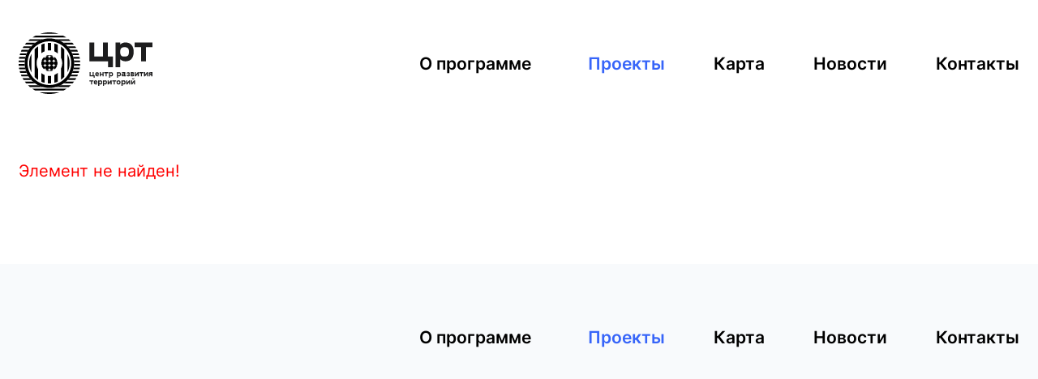

--- FILE ---
content_type: text/html; charset=UTF-8
request_url: https://golos-amur.ru/projects/blagoustroystvo-territorii-pamyatnika-uchastnikam-vov/
body_size: 4468
content:
<!DOCTYPE html>
<html xml:lang="ru" lang="ru">

<head>
	<meta http-equiv="X-UA-Compatible" content="IE=edge" />
	<meta name="viewport" content="user-scalable=no, initial-scale=1.0, maximum-scale=1.0, width=device-width">
	<link rel="shortcut icon" type="image/png" href="/favicon.png" />
	<meta http-equiv="Content-Type" content="text/html; charset=UTF-8" />
<link href="/bitrix/css/main/font-awesome.css?165665331528777" type="text/css"  rel="stylesheet" />
<link href="/bitrix/components/bitrix/system.show_message/templates/.default/style.css?165665332664" type="text/css"  rel="stylesheet" />
<link href="/local/templates/warnb/template_styles.css?1656653370387" type="text/css"  data-template-style="true"  rel="stylesheet" />
<link href="/local/templates/warnb/vendor/owl.carousel/assets/owl.carousel.min.css?16566533703351" type="text/css"  data-template-style="true"  rel="stylesheet" />
<link href="/local/templates/warnb/style.css?1764313835205712" type="text/css"  data-template-style="true"  rel="stylesheet" />
<script>if(!window.BX)window.BX={};if(!window.BX.message)window.BX.message=function(mess){if(typeof mess==='object'){for(let i in mess) {BX.message[i]=mess[i];} return true;}};</script>
<script>(window.BX||top.BX).message({"JS_CORE_LOADING":"Загрузка...","JS_CORE_NO_DATA":"- Нет данных -","JS_CORE_WINDOW_CLOSE":"Закрыть","JS_CORE_WINDOW_EXPAND":"Развернуть","JS_CORE_WINDOW_NARROW":"Свернуть в окно","JS_CORE_WINDOW_SAVE":"Сохранить","JS_CORE_WINDOW_CANCEL":"Отменить","JS_CORE_WINDOW_CONTINUE":"Продолжить","JS_CORE_H":"ч","JS_CORE_M":"м","JS_CORE_S":"с","JSADM_AI_HIDE_EXTRA":"Скрыть лишние","JSADM_AI_ALL_NOTIF":"Показать все","JSADM_AUTH_REQ":"Требуется авторизация!","JS_CORE_WINDOW_AUTH":"Войти","JS_CORE_IMAGE_FULL":"Полный размер"});</script>

<script src="/bitrix/js/main/core/core.js?1734335999498062"></script>

<script>BX.Runtime.registerExtension({"name":"main.core","namespace":"BX","loaded":true});</script>
<script>BX.setJSList(["\/bitrix\/js\/main\/core\/core_ajax.js","\/bitrix\/js\/main\/core\/core_promise.js","\/bitrix\/js\/main\/polyfill\/promise\/js\/promise.js","\/bitrix\/js\/main\/loadext\/loadext.js","\/bitrix\/js\/main\/loadext\/extension.js","\/bitrix\/js\/main\/polyfill\/promise\/js\/promise.js","\/bitrix\/js\/main\/polyfill\/find\/js\/find.js","\/bitrix\/js\/main\/polyfill\/includes\/js\/includes.js","\/bitrix\/js\/main\/polyfill\/matches\/js\/matches.js","\/bitrix\/js\/ui\/polyfill\/closest\/js\/closest.js","\/bitrix\/js\/main\/polyfill\/fill\/main.polyfill.fill.js","\/bitrix\/js\/main\/polyfill\/find\/js\/find.js","\/bitrix\/js\/main\/polyfill\/matches\/js\/matches.js","\/bitrix\/js\/main\/polyfill\/core\/dist\/polyfill.bundle.js","\/bitrix\/js\/main\/core\/core.js","\/bitrix\/js\/main\/polyfill\/intersectionobserver\/js\/intersectionobserver.js","\/bitrix\/js\/main\/lazyload\/dist\/lazyload.bundle.js","\/bitrix\/js\/main\/polyfill\/core\/dist\/polyfill.bundle.js","\/bitrix\/js\/main\/parambag\/dist\/parambag.bundle.js"]);
BX.setCSSList(["\/bitrix\/js\/main\/core\/css\/core.css"]);</script>
<script>BX.Runtime.registerExtension({"name":"fx","namespace":"window","loaded":true});</script>
<script>(window.BX||top.BX).message({"LANGUAGE_ID":"ru","FORMAT_DATE":"DD.MM.YYYY","FORMAT_DATETIME":"DD.MM.YYYY HH:MI:SS","COOKIE_PREFIX":"BITRIX_SM","SERVER_TZ_OFFSET":"10800","UTF_MODE":"Y","SITE_ID":"s1","SITE_DIR":"\/","USER_ID":"","SERVER_TIME":1768852669,"USER_TZ_OFFSET":0,"USER_TZ_AUTO":"Y","bitrix_sessid":"5dde1e4f9a30fd536f0b7c494bf78782"});</script>


<script src="/bitrix/js/main/core/core_fx.js?165665330516888"></script>


<script src="/local/templates/warnb/vendor/jquery/jquery.min.js?165665337088145"></script>
<script src="/local/templates/warnb/vendor/owl.carousel/owl.carousel.min.js?165665337044342"></script>
<script src="/local/templates/warnb/vendor/bootstrap/js/bootstrap.bundle.min.js?165665337084152"></script>
<script src="/local/templates/warnb/js/common.js?1656653369169053"></script>
<script>var _ba = _ba || []; _ba.push(["aid", "e5bab95d9b948cac0dabb7ab90fd8fc7"]); _ba.push(["host", "golos-amur.ru"]); (function() {var ba = document.createElement("script"); ba.type = "text/javascript"; ba.async = true;ba.src = (document.location.protocol == "https:" ? "https://" : "http://") + "bitrix.info/ba.js";var s = document.getElementsByTagName("script")[0];s.parentNode.insertBefore(ba, s);})();</script>


		<title>
		Проекты	</title>
	<!-- Yandex.Metrika counter -->
	<script type="text/javascript">
		(function(m, e, t, r, i, k, a) {
			m[i] = m[i] || function() {
				(m[i].a = m[i].a || []).push(arguments)
			};
			m[i].l = 1 * new Date();
			k = e.createElement(t), a = e.getElementsByTagName(t)[0], k.async = 1, k.src = r, a.parentNode.insertBefore(k, a)
		})
		(window, document, "script", "https://mc.yandex.ru/metrika/tag.js", "ym");

		ym(70556497, "init", {
			clickmap: true,
			trackLinks: true,
			accurateTrackBounce: true,
			webvisor: true
		});
	</script>
	<noscript>
		<div><img src="https://mc.yandex.ru/watch/70556497" style="position:absolute; left:-9999px;" alt="" /></div>
	</noscript>
	<!-- /Yandex.Metrika counter -->
</head>

<body>
	<div id="panel">
			</div>
	<!--[if IE 9]>
		<style>
			.header, body > main, footer{
				display:none;
			}
			.old-browser{
				margin-top: 100px;
				text-align:center;
				padding:0 20px;
			}
			.old-browser .navbar-brand{
				margin-bottom: 10px;
			}
			.old-browser h1{
				line-height: 100%;
				font-weight: 500;
				font-size: 2rem;
				margin-bottom:1rem;
			}
		</style> 
		<div class="old-browser">
			<a class="navbar-brand" href="/"><img src="/local/templates/warnb/assets/img/logo_01.png" title="Инициативное бюджетирование" /></a>
			<h1>К сожалению ваш браузер устарел<br> и более не поддерживает функции нашего сайта.</h1>
			<h4>Пожалуйста скачайте новый быстрый и<br> безопасный браузер - <a target="_blank" href="https://www.microsoft.com/ru-ru/edge">Microsoft - Edge</a></h4>
		</div>
	<![endif]--> 
	<div class="mobile-menu collapse navbar-collapse" id="collapsibleNavId">

		<div class="bx-top-nav bx-site" id="catalog_menu_LkGdQn">
	<nav class="bx-top-nav-container" id="cont_catalog_menu_LkGdQn">
		<ul class="bx-nav-list-1-lvl nav" id="ul_catalog_menu_LkGdQn">
					<li class="bx-nav-1-lvl bx-nav-list-1-col bx-nav-parent dropdown" >
				<a
					class="bx-nav-1-lvl-link nav-link dropdown-toggle"
					id="navbarDropdown" role="button" data-toggle="dropdown" aria-haspopup="true" aria-expanded="false" 					href="#" 
									>
					<span class="bx-nav-1-lvl-link-text">
						О программе						 <i class="fa fa-angle-down"></i>					</span>
				</a>
									<div class="bx-nav-2-lvl-container dropdown-menu" aria-labelledby="navbarDropdown">
													
							  <!-- second level-->
						
									<a class="dropdown-item"
										href="/about/spravka/"
																														data-picture=""
																			>
										<span class="bx-nav-2-lvl-link-text">Справка</span>
									</a>
															
							  <!-- second level-->
						
									<a class="dropdown-item"
										href="/about/statistics/"
																														data-picture=""
																			>
										<span class="bx-nav-2-lvl-link-text">Статистика проектов</span>
									</a>
															
							  <!-- second level-->
						
									<a class="dropdown-item"
										href="/about/metodology/"
																														data-picture=""
																			>
										<span class="bx-nav-2-lvl-link-text">Типовые проекты</span>
									</a>
															
							  <!-- second level-->
						
									<a class="dropdown-item"
										href="https://fin.amurobl.ru/"
										target="_blank"																				data-picture=""
																			>
										<span class="bx-nav-2-lvl-link-text">Сайт министерства финансов Амурской области</span>
									</a>
															
													
																	</div>
							</li>
					<li class="bx-nav-1-lvl bx-nav-list-0-col bx-active" >
				<a
					class="bx-nav-1-lvl-link nav-link "
										href="/projects/" 
									>
					<span class="bx-nav-1-lvl-link-text">
						Проекты											</span>
				</a>
							</li>
					<li class="bx-nav-1-lvl bx-nav-list-0-col" >
				<a
					class="bx-nav-1-lvl-link nav-link "
										href="/map/" 
									>
					<span class="bx-nav-1-lvl-link-text">
						Карта											</span>
				</a>
							</li>
					<li class="bx-nav-1-lvl bx-nav-list-0-col" >
				<a
					class="bx-nav-1-lvl-link nav-link "
										href="/news/" 
									>
					<span class="bx-nav-1-lvl-link-text">
						Новости											</span>
				</a>
							</li>
					<li class="bx-nav-1-lvl bx-nav-list-0-col" >
				<a
					class="bx-nav-1-lvl-link nav-link "
										href="/contacts/" 
									>
					<span class="bx-nav-1-lvl-link-text">
						Контакты											</span>
				</a>
							</li>
				</ul>
	</nav>
</div>		<div class="social">
    <!--<a href="#" class="social-btn"><i class="icon-inst"></i></a>-->
    <a href="#" class="social-btn"><i class="icon-fb"></i></a>
   <a href="#" class="social-btn"><i class="icon-yt"></i></a>
</div>	</div>
	<header class="header">
		<nav class="navbar navbar-expand-xl navbar-light px-0">
			<div class="container">
				<div class="d-flex justify-content-between align-items-center w-100">
					<div class="header__logos">
												<a class="navbar-brand" href="/"><img src="/local/templates/warnb/assets/img/logo_02.png" srcset="/local/templates/warnb/assets/img/logo_02.svg" title="Центр развития территорий" /></a>					</div>
					<button class="navbar-toggler collapsed" type="button" data-toggle="collapse" data-target="#collapsibleNavId" aria-controls="collapsibleNavId" aria-expanded="false" aria-label="Toggle navigation">
						<svg class="icon icon-bars" width="21" height="19" viewBox="0 0 21 19" fill="none" xmlns="http://www.w3.org/2000/svg">
							<path fill-rule="evenodd" clip-rule="evenodd" d="M0 1.5C0 0.671573 0.671573 0 1.5 0H19.5C20.3284 0 21 0.671573 21 1.5C21 2.32843 20.3284 3 19.5 3H1.5C0.671573 3 0 2.32843 0 1.5ZM0 9.23684C0 8.40841 0.671573 7.73684 1.5 7.73684H19.5C20.3284 7.73684 21 8.40841 21 9.23684C21 10.0653 20.3284 10.7368 19.5 10.7368H1.5C0.671573 10.7368 0 10.0653 0 9.23684ZM1.5 15.4736C0.671573 15.4736 0 16.1452 0 16.9736C0 17.8021 0.671573 18.4736 1.5 18.4736H19.5C20.3284 18.4736 21 17.8021 21 16.9736C21 16.1452 20.3284 15.4736 19.5 15.4736H1.5Z" fill="#3765F9" />
						</svg>
						<svg class="icon icon-times" width="18" height="18" viewBox="0 0 18 18" fill="none" xmlns="http://www.w3.org/2000/svg">
							<path fill-rule="evenodd" clip-rule="evenodd" d="M0.36997 14.8471C-0.123324 15.3403 -0.123323 16.1401 0.36997 16.6334C0.863264 17.1267 1.66305 17.1267 2.15634 16.6334L8.50205 10.2877L14.8478 16.6335C15.3411 17.1267 16.1409 17.1267 16.6342 16.6335C17.1275 16.1402 17.1275 15.3404 16.6342 14.8471L10.2884 8.50135L16.6334 2.15635C17.1267 1.66305 17.1267 0.863264 16.6334 0.369971C16.1401 -0.123323 15.3403 -0.123324 14.8471 0.36997L8.50205 6.71497L2.15708 0.369998C1.66379 -0.123295 0.863998 -0.123295 0.370705 0.369999C-0.122589 0.863292 -0.12259 1.66308 0.370704 2.15637L6.71568 8.50135L0.36997 14.8471Z" fill="white" />
						</svg>
					</button>
					<div class="collapse navbar-collapse">

						<div class="bx-top-nav bx-site" id="catalog_menu_XEVOpk">
	<nav class="bx-top-nav-container" id="cont_catalog_menu_XEVOpk">
		<ul class="bx-nav-list-1-lvl nav" id="ul_catalog_menu_XEVOpk">
					<li class="bx-nav-1-lvl bx-nav-list-1-col bx-nav-parent dropdown" >
				<a
					class="bx-nav-1-lvl-link nav-link dropdown-toggle"
					id="navbarDropdown" role="button" data-toggle="dropdown" aria-haspopup="true" aria-expanded="false" 					href="#" 
									>
					<span class="bx-nav-1-lvl-link-text">
						О программе						 <i class="fa fa-angle-down"></i>					</span>
				</a>
									<div class="bx-nav-2-lvl-container dropdown-menu" aria-labelledby="navbarDropdown">
													
							  <!-- second level-->
						
									<a class="dropdown-item"
										href="/about/spravka/"
																														data-picture=""
																			>
										<span class="bx-nav-2-lvl-link-text">Справка</span>
									</a>
															
							  <!-- second level-->
						
									<a class="dropdown-item"
										href="/about/statistics/"
																														data-picture=""
																			>
										<span class="bx-nav-2-lvl-link-text">Статистика проектов</span>
									</a>
															
							  <!-- second level-->
						
									<a class="dropdown-item"
										href="/about/metodology/"
																														data-picture=""
																			>
										<span class="bx-nav-2-lvl-link-text">Типовые проекты</span>
									</a>
															
							  <!-- second level-->
						
									<a class="dropdown-item"
										href="https://fin.amurobl.ru/"
										target="_blank"																				data-picture=""
																			>
										<span class="bx-nav-2-lvl-link-text">Сайт министерства финансов Амурской области</span>
									</a>
															
													
																	</div>
							</li>
					<li class="bx-nav-1-lvl bx-nav-list-0-col bx-active" >
				<a
					class="bx-nav-1-lvl-link nav-link "
										href="/projects/" 
									>
					<span class="bx-nav-1-lvl-link-text">
						Проекты											</span>
				</a>
							</li>
					<li class="bx-nav-1-lvl bx-nav-list-0-col" >
				<a
					class="bx-nav-1-lvl-link nav-link "
										href="/map/" 
									>
					<span class="bx-nav-1-lvl-link-text">
						Карта											</span>
				</a>
							</li>
					<li class="bx-nav-1-lvl bx-nav-list-0-col" >
				<a
					class="bx-nav-1-lvl-link nav-link "
										href="/news/" 
									>
					<span class="bx-nav-1-lvl-link-text">
						Новости											</span>
				</a>
							</li>
					<li class="bx-nav-1-lvl bx-nav-list-0-col" >
				<a
					class="bx-nav-1-lvl-link nav-link "
										href="/contacts/" 
									>
					<span class="bx-nav-1-lvl-link-text">
						Контакты											</span>
				</a>
							</li>
				</ul>
	</nav>
</div>
											</div>
				</div>
			</div>
		</nav>
	</header>

	<main ><style>
.smart-filter-parameters-box_7 {display:none;}
</style>
<div class="container">
	  
<p><font class="errortext">Элемент не найден!</font></p><style>

.projects-item__media-variation-link img {
	max-height: 240px;
    -o-object-fit: contain;
    object-fit: contain;
}
</style>
</div></main>
		<footer class="footer">
			<div class="container">
				<div class="d-flex justify-content-between align-content-center">
					<div class="order-last order-md-first">
										</div>
					<div class="footer__menu order-first order-md-last">
						<div class="bx-top-nav bx-site" id="catalog_menu_g8taYv">
	<nav class="bx-top-nav-container" id="cont_catalog_menu_g8taYv">
		<ul class="bx-nav-list-1-lvl nav" id="ul_catalog_menu_g8taYv">
					<li class="bx-nav-1-lvl bx-nav-list-1-col bx-nav-parent dropdown" >
				<a
					class="bx-nav-1-lvl-link nav-link dropdown-toggle"
					id="navbarDropdown" role="button" data-toggle="dropdown" aria-haspopup="true" aria-expanded="false" 					href="#" 
									>
					<span class="bx-nav-1-lvl-link-text">
						О программе						 <i class="fa fa-angle-down"></i>					</span>
				</a>
									<div class="bx-nav-2-lvl-container dropdown-menu" aria-labelledby="navbarDropdown">
													
							  <!-- second level-->
						
									<a class="dropdown-item"
										href="/about/spravka/"
																														data-picture=""
																			>
										<span class="bx-nav-2-lvl-link-text">Справка</span>
									</a>
															
							  <!-- second level-->
						
									<a class="dropdown-item"
										href="/about/statistics/"
																														data-picture=""
																			>
										<span class="bx-nav-2-lvl-link-text">Статистика проектов</span>
									</a>
															
							  <!-- second level-->
						
									<a class="dropdown-item"
										href="/about/metodology/"
																														data-picture=""
																			>
										<span class="bx-nav-2-lvl-link-text">Типовые проекты</span>
									</a>
															
							  <!-- second level-->
						
									<a class="dropdown-item"
										href="https://fin.amurobl.ru/"
										target="_blank"																				data-picture=""
																			>
										<span class="bx-nav-2-lvl-link-text">Сайт министерства финансов Амурской области</span>
									</a>
															
													
																	</div>
							</li>
					<li class="bx-nav-1-lvl bx-nav-list-0-col bx-active" >
				<a
					class="bx-nav-1-lvl-link nav-link "
										href="/projects/" 
									>
					<span class="bx-nav-1-lvl-link-text">
						Проекты											</span>
				</a>
							</li>
					<li class="bx-nav-1-lvl bx-nav-list-0-col" >
				<a
					class="bx-nav-1-lvl-link nav-link "
										href="/map/" 
									>
					<span class="bx-nav-1-lvl-link-text">
						Карта											</span>
				</a>
							</li>
					<li class="bx-nav-1-lvl bx-nav-list-0-col" >
				<a
					class="bx-nav-1-lvl-link nav-link "
										href="/news/" 
									>
					<span class="bx-nav-1-lvl-link-text">
						Новости											</span>
				</a>
							</li>
					<li class="bx-nav-1-lvl bx-nav-list-0-col" >
				<a
					class="bx-nav-1-lvl-link nav-link "
										href="/contacts/" 
									>
					<span class="bx-nav-1-lvl-link-text">
						Контакты											</span>
				</a>
							</li>
				</ul>
	</nav>
</div>					</div>
									</div>
			</div>
		</footer>
</body>
</html>

--- FILE ---
content_type: text/css
request_url: https://golos-amur.ru/local/templates/warnb/template_styles.css?1656653370387
body_size: 257
content:
.projects-item_detail .projects-item-vote-form input[type="number"] {
    width: 100%;
    height: 60px;
    background-color: #f2f6f9;
    border: none;
    padding: 0 20px;
    color: #8d9ecd;
    margin-bottom: 12px;
}
@media(max-width: 575px){
.header__logos .navbar-brand img {
    height: 50px;
}
.header__logos .navbar-brand:last-child img {
    height: 50px;
    width: 80px;
}
}

--- FILE ---
content_type: image/svg+xml
request_url: https://golos-amur.ru/local/templates/warnb/assets/img/logo_02.svg
body_size: 6639
content:
<svg width="165" height="76" viewBox="0 0 165 76" fill="none" xmlns="http://www.w3.org/2000/svg">
<g clip-path="url(#clip0)">
<path fill-rule="evenodd" clip-rule="evenodd" d="M165 18.3207H156.922V35.7257H151.056V18.3207H142.979V12.4438H165V18.3207ZM116.217 42.9585H110.35V35.7257H87.3358V12.4438H93.2021V29.8488H104.033V12.4438H109.899V29.8488H116.217V42.9585H116.217ZM135.983 24.0622C135.983 19.451 134.358 18.3207 130.613 18.3207C126.868 18.3207 125.243 19.4506 125.243 24.0622C125.243 28.7185 126.868 29.8488 130.613 29.8488C134.359 29.8488 135.983 28.7185 135.983 24.0622ZM141.849 24.0622C141.849 30.7076 138.826 35.7257 131.741 35.7257C129.034 35.7257 126.777 34.7311 125.243 33.1035V42.9585H119.377V12.4438H125.243V15.0204C126.778 13.4384 129.034 12.4438 131.741 12.4438C138.826 12.4438 141.849 17.4165 141.849 24.0622Z" fill="#1D1D1E"/>
<path fill-rule="evenodd" clip-rule="evenodd" d="M93.8564 55.884H92.5553V54.2797H87.4508V49.1159H88.7521V52.976H91.1544V49.1159H92.4554V52.976H93.8564V55.8837V55.884ZM139.684 56.6374H140.585C140.585 57.1389 140.835 57.2387 141.185 57.2387C141.536 57.2387 141.786 57.1389 141.786 56.6374H142.687C142.687 57.8205 141.986 58.1413 141.185 58.1413C140.385 58.1413 139.684 57.8407 139.684 56.6374H139.684ZM143.557 59.1441V64.3079H142.256V61.5103H142.096L140.004 64.3079H138.703V59.1441H140.004V61.9315H140.164L142.256 59.1441H143.557ZM137.551 59.1441V64.3079H136.25V61.5103H136.09L133.998 64.3079H132.697V59.1441H133.998V61.9315H134.158L136.25 59.1441H137.551H137.551ZM130.544 61.7206C130.544 60.6981 130.184 60.4474 129.353 60.4474C128.522 60.4474 128.162 60.6981 128.162 61.7206C128.162 62.7536 128.522 63.0042 129.353 63.0042C130.184 63.0042 130.544 62.7536 130.544 61.7206ZM131.845 61.7206C131.845 63.1946 131.175 64.3079 129.603 64.3079C129.003 64.3079 128.502 64.0872 128.162 63.7261V65.9119H126.861V59.1441H128.162V59.7155C128.502 59.3648 129.003 59.1441 129.603 59.1441C131.175 59.1441 131.845 60.2469 131.845 61.7206ZM124.358 61.7206C124.358 60.7182 124.048 60.4474 123.167 60.4474C122.286 60.4474 121.976 60.7182 121.976 61.7206C121.976 62.7236 122.286 63.0042 123.167 63.0042C124.048 63.0042 124.358 62.7236 124.358 61.7206ZM120.675 61.7206C120.675 60.2466 121.546 59.1441 123.167 59.1441C124.789 59.1441 125.659 60.2469 125.659 61.7206C125.659 63.1946 124.789 64.3079 123.167 64.3079C121.546 64.3079 120.675 63.1946 120.675 61.7206ZM120.273 60.4474H118.482V64.3079H117.181V60.4474H115.389V59.1441H120.273V60.4474ZM114.638 59.1441V64.3079H113.337V61.5103H113.176L111.085 64.3079H109.784V59.1441H111.085V61.9315H111.245L113.337 59.1441H114.638ZM107.631 61.7206C107.631 60.6981 107.27 60.4474 106.44 60.4474C105.609 60.4474 105.248 60.6981 105.248 61.7206C105.248 62.7536 105.609 63.0042 106.44 63.0042C107.27 63.0042 107.631 62.7536 107.631 61.7206ZM108.932 61.7206C108.932 63.1946 108.261 64.3079 106.69 64.3079C106.089 64.3079 105.589 64.0872 105.248 63.7261V65.9119H103.947V59.1441H105.248V59.7155C105.589 59.3648 106.089 59.1441 106.69 59.1441C108.261 59.1441 108.932 60.2469 108.932 61.7206ZM101.795 61.7206C101.795 60.6981 101.435 60.4474 100.604 60.4474C99.773 60.4474 99.4129 60.6981 99.4129 61.7206C99.4129 62.7536 99.773 63.0042 100.604 63.0042C101.435 63.0042 101.795 62.7536 101.795 61.7206ZM103.096 61.7206C103.096 63.1946 102.425 64.3079 100.854 64.3079C100.253 64.3079 99.7532 64.0872 99.4129 63.7261V65.9119H98.1115V59.1441H99.4129V59.7155C99.7532 59.3648 100.254 59.1441 100.854 59.1441C102.425 59.1441 103.096 60.2469 103.096 61.7206ZM93.9472 61.2194H95.8491C95.8089 60.6477 95.5189 60.4471 94.8982 60.4471C94.2976 60.4471 94.0076 60.6779 93.9472 61.2194ZM97.1602 62.2221H93.9975C94.1075 62.7237 94.4378 63.0042 95.3787 63.0042C95.6788 63.0042 96.1292 63.0042 96.8202 62.8436V64.1272C96.0393 64.3079 95.659 64.3079 95.2788 64.3079C92.9667 64.3079 92.6364 62.6736 92.6364 61.731C92.6364 60.297 93.2568 59.1441 94.918 59.1441C96.5393 59.1441 97.1602 60.2167 97.1602 61.6205V62.2221ZM92.2354 60.4474H90.4435V64.3079H89.1424V60.4474H87.3508V59.1441H92.2351V60.4474H92.2354ZM163.597 50.4193H162.606C161.996 50.4193 161.806 50.4693 161.806 50.8707C161.806 51.2517 161.996 51.3417 162.606 51.3417H163.597V50.4193ZM164.899 49.1155V54.2793H163.597V52.6451H161.806V54.2793H160.504V52.2037H161.996V52.0434C160.995 51.9333 160.504 51.7522 160.504 50.6699C160.504 49.5667 160.995 49.1152 162.907 49.1152H164.899V49.1155ZM159.453 49.1155V54.2793H158.152V51.4821H157.992L155.9 54.2793H154.599V49.1155H155.9V51.9033H156.06L158.152 49.1155H159.453ZM153.797 50.4193H152.006V54.2793H150.705V50.4193H148.913V49.1155H153.797V50.4193H153.797ZM148.161 49.1155V54.2793H146.86V51.4821H146.7L144.609 54.2793H143.308V49.1155H144.609V51.9033H144.769L146.861 49.1155H148.162H148.161ZM141.055 52.5648C141.055 52.2339 140.925 52.1536 140.465 52.1536H139.463V52.9756H140.465C140.924 52.9756 141.055 52.8957 141.055 52.5648ZM139.464 51.1012H140.434C140.794 51.1012 140.905 51.0609 140.905 50.7602C140.905 50.4595 140.795 50.4189 140.434 50.4189H139.464V51.1012ZM142.356 52.8755C142.356 53.6475 141.935 54.279 140.595 54.279H138.163V49.1152H140.595C141.796 49.1152 142.206 49.697 142.206 50.469C142.206 51.1009 141.836 51.4818 141.105 51.5218V51.6823C141.946 51.7223 142.356 52.113 142.356 52.8752V52.8755ZM134.228 52.3743C134.228 52.8352 134.439 52.9756 135.169 52.9756C135.74 52.9756 135.91 52.8453 135.91 52.5749C135.91 52.2336 135.649 52.1637 135.289 52.1637H134.849V51.161H135.289C135.58 51.161 135.779 51.0905 135.779 50.7901C135.779 50.4995 135.55 50.4193 135.139 50.4193C134.609 50.4193 134.398 50.5194 134.398 50.8707H133.098C133.098 49.9483 133.768 49.1159 135.139 49.1159C136.41 49.1159 137.081 49.8482 137.081 50.5197C137.081 51.2517 136.691 51.5123 136.12 51.5825V51.7431C136.841 51.8432 137.211 52.1942 137.211 52.8258C137.211 53.548 136.591 54.2797 135.169 54.2797C133.598 54.2797 132.928 53.4476 132.928 52.375H134.229L134.228 52.3743ZM130.074 52.5749C130.074 52.1735 129.813 52.0535 129.132 52.0535C128.452 52.0535 128.192 52.1738 128.192 52.5749C128.192 52.9756 128.452 53.0959 129.132 53.0959C129.813 53.0959 130.074 52.9756 130.074 52.5749ZM132.026 52.9756V54.2793H130.074V53.7778C129.823 54.0385 129.433 54.2793 128.682 54.2793C127.462 54.2793 126.891 53.4973 126.891 52.5752C126.891 51.6527 127.462 50.8707 128.682 50.8707C129.434 50.8707 129.823 51.1015 130.074 51.3719V50.4193H127.471V49.1155H131.375V52.9756H132.026ZM124.888 51.6924C124.888 50.6699 124.528 50.4189 123.697 50.4189C122.866 50.4189 122.506 50.6699 122.506 51.6924C122.506 52.7254 122.866 52.9756 123.697 52.9756C124.528 52.9756 124.888 52.725 124.888 51.6924ZM126.189 51.6924C126.189 53.1664 125.519 54.2793 123.948 54.2793C123.347 54.2793 122.847 54.059 122.506 53.6979V55.8837H121.205V49.1155H122.506V49.6873C122.847 49.3362 123.347 49.1155 123.948 49.1155C125.519 49.1155 126.189 50.2187 126.189 51.6924ZM115.098 51.6924C115.098 50.6699 114.738 50.4189 113.907 50.4189C113.077 50.4189 112.716 50.6699 112.716 51.6924C112.716 52.7254 113.077 52.9756 113.907 52.9756C114.738 52.9756 115.098 52.725 115.098 51.6924ZM116.4 51.6924C116.4 53.1664 115.729 54.2793 114.158 54.2793C113.557 54.2793 113.057 54.059 112.716 53.6979V55.8837H111.415V49.1155H112.716V49.6873C113.057 49.3362 113.557 49.1155 114.158 49.1155C115.729 49.1155 116.4 50.2187 116.4 51.6924ZM110.413 50.4189H108.622V54.279H107.321V50.4189H105.529V49.1152H110.413V50.4189ZM104.778 49.1152V54.279H103.477V52.4341H101.185V54.279H99.8833V49.1152H101.185V51.1308H103.477V49.1152H104.778ZM95.719 51.1909H97.6207C97.5804 50.6195 97.2904 50.4186 96.6697 50.4186C96.0691 50.4186 95.7788 50.6494 95.719 51.1909ZM98.9318 52.1936H95.769C95.879 52.6951 96.2093 52.9756 97.1502 52.9756C97.4503 52.9756 97.9007 52.9756 98.5914 52.8154V54.099C97.8105 54.2793 97.4302 54.2793 97.0503 54.2793C94.7382 54.2793 94.4079 52.6451 94.4079 51.7025C94.4079 50.2688 95.0283 49.1155 96.6898 49.1155C98.3114 49.1155 98.9318 50.1888 98.9318 51.5923V52.1939V52.1936Z" fill="#1D1D1E"/>
<path fill-rule="evenodd" clip-rule="evenodd" d="M38.0614 27.9949C39.6566 28.0175 41.1616 28.4139 42.4922 29.1021C42.0067 29.5596 41.3524 29.8398 40.633 29.8398C39.1334 29.8398 37.9178 31.0575 37.9178 32.5599C37.9178 34.0622 36.7022 35.28 35.2026 35.28C33.7029 35.28 32.4873 36.4977 32.4873 38.0001C32.4873 39.5024 31.2717 40.7202 29.7721 40.7202C29.2771 40.7202 28.8129 40.8531 28.4132 41.0848C28.9864 42.8585 30.0401 44.415 31.421 45.601C32.069 45.1039 32.487 44.3209 32.487 43.4403C32.487 41.938 33.7026 40.7202 35.2022 40.7202C36.7019 40.7202 37.9175 39.5024 37.9175 38.0001C37.9175 36.4977 39.133 35.28 40.6327 35.28C42.1324 35.28 43.3479 34.0622 43.3479 32.5599C43.3479 31.679 43.7659 30.896 44.4139 30.3992C45.7948 31.5852 46.8485 33.1417 47.4217 34.9154C47.022 35.1471 46.5578 35.28 46.0629 35.28C44.5632 35.28 43.3476 36.4977 43.3476 38.0001C43.3476 39.5024 42.1321 40.7202 40.6324 40.7202C39.1327 40.7202 37.9172 41.938 37.9172 43.4403C37.9172 44.9427 36.7016 46.1604 35.2019 46.1604C34.4826 46.1604 33.8286 46.4406 33.3427 46.8981C34.6733 47.586 36.1783 47.9826 37.7735 48.0053C37.4099 46.9324 36.3958 46.1604 35.2019 46.1604C33.7023 46.1604 32.4867 44.9427 32.4867 43.4403C32.4867 41.938 31.2711 40.7202 29.7714 40.7202C29.1725 40.7202 28.619 40.526 28.17 40.1966C28.0119 39.4899 27.928 38.7547 27.928 38.0001C27.928 37.2455 28.0119 36.5103 28.17 35.8035C28.619 35.4745 29.1725 35.28 29.7714 35.28C31.2711 35.28 32.4867 34.0622 32.4867 32.5599C32.4867 31.0575 33.7023 29.8398 35.2019 29.8398C36.3958 29.8398 37.4096 29.0678 37.7735 27.9949C36.1783 28.0175 34.6733 28.4139 33.3427 29.1021C33.8283 29.5596 34.4826 29.8398 35.2019 29.8398C36.7016 29.8398 37.9172 31.0575 37.9172 32.5599C37.9172 34.0622 39.1327 35.28 40.6324 35.28C42.1321 35.28 43.3476 36.4977 43.3476 38.0001C43.3476 39.5024 44.5632 40.7202 46.0629 40.7202C46.5578 40.7202 47.022 40.8531 47.4217 41.0848C46.8485 42.8585 45.7948 44.4153 44.4139 45.601C43.7659 45.1039 43.3479 44.3209 43.3479 43.4403C43.3479 41.938 42.1324 40.7202 40.6327 40.7202C39.133 40.7202 37.9175 39.5024 37.9175 38.0001C37.9175 36.4977 36.7019 35.28 35.2022 35.28C33.7026 35.28 32.487 34.0622 32.487 32.5599C32.487 31.679 32.069 30.896 31.421 30.3992C30.0401 31.5849 28.9861 33.1417 28.4132 34.9154C28.8129 35.1471 29.2771 35.28 29.7721 35.28C31.2717 35.28 32.4873 36.4977 32.4873 38.0001C32.4873 39.5024 33.7029 40.7202 35.2026 40.7202C36.7022 40.7202 37.9178 41.938 37.9178 43.4403C37.9178 44.9427 39.1334 46.1604 40.633 46.1604C41.3524 46.1604 42.0064 46.4406 42.4922 46.8981C41.1616 47.586 39.6566 47.9826 38.0614 48.0053C38.425 46.9324 39.4391 46.1604 40.633 46.1604C42.1327 46.1604 43.3483 44.9427 43.3483 43.4403C43.3483 41.938 44.5638 40.7202 46.0635 40.7202C46.6625 40.7202 47.2159 40.526 47.665 40.1966C47.8231 39.4899 47.907 38.7547 47.907 38.0001C47.907 37.2455 47.8234 36.5103 47.665 35.8035C47.2159 35.4745 46.6625 35.28 46.0635 35.28C44.5638 35.28 43.3483 34.0622 43.3483 32.5599C43.3483 31.0575 42.1327 29.8398 40.633 29.8398C39.4391 29.8398 38.4253 29.0678 38.0614 27.9949Z" fill="black"/>
<path fill-rule="evenodd" clip-rule="evenodd" d="M37.9181 12.9844C38.6394 12.9844 39.3528 13.0168 40.0583 13.0769V22.342C39.3581 22.2469 38.6441 22.1969 37.9181 22.1969C37.2739 22.1969 36.6394 22.2362 36.0156 22.3118V13.0565C36.6435 13.0089 37.2783 12.9847 37.9181 12.9847V12.9844ZM44.0878 13.7548C45.4862 14.1105 46.8376 14.5853 48.1308 15.1664V25.9565C46.9256 24.9299 45.5645 24.0808 44.0878 23.4514V13.7548ZM52.1603 17.4521C53.6307 18.4775 54.9864 19.6565 56.2033 20.9668V55.0331C54.9864 56.3434 53.6307 57.5224 52.1603 58.5478V44.8018C53.1426 42.7416 53.6929 40.4354 53.6929 37.9999C53.6929 35.5648 53.1426 33.2583 52.1603 31.1981V17.4521ZM60.2327 26.7653C61.9313 30.1434 62.8883 33.9598 62.8883 37.9999C62.8883 42.0401 61.931 45.8565 60.2327 49.2346V26.7653ZM48.1305 60.8334C46.8373 61.4146 45.4859 61.8894 44.0875 62.2451V52.5484C45.5642 51.9191 46.9249 51.07 48.1305 50.0434V60.8334ZM40.058 62.9229C39.3524 62.9831 38.6388 63.0155 37.9178 63.0155C37.2777 63.0155 36.6429 62.9913 36.0153 62.9437V53.6884C36.6391 53.7637 37.2739 53.8033 37.9178 53.8033C38.6441 53.8033 39.3581 53.7533 40.058 53.6582V62.9233V62.9229ZM31.9855 62.3031C30.5879 61.9618 29.2369 61.5028 27.9425 60.9373V50.242C29.1533 51.2334 30.5141 52.0479 31.9855 52.6463V62.3031ZM23.913 58.7128C22.4463 57.7154 21.0912 56.5659 19.87 55.2871V20.7128C21.0909 19.4339 22.4463 18.2845 23.913 17.2871V30.7214C22.7826 32.8997 22.1431 35.3749 22.1431 37.9996C22.1431 40.6243 22.7826 43.0995 23.913 45.2778V58.7121V58.7128ZM15.8405 49.6945C13.9945 46.2043 12.9474 42.2249 12.9474 37.9999C12.9474 33.775 13.9945 29.7955 15.8405 26.3054V49.6942V49.6945ZM27.9428 15.0626C29.2372 14.4971 30.5883 14.0381 31.9858 13.6968V23.3535C30.5144 23.9523 29.1536 24.7668 27.9428 25.7579V15.0626Z" fill="black"/>
<path fill-rule="evenodd" clip-rule="evenodd" d="M37.9181 7.42554C54.7733 7.42554 68.4375 21.1142 68.4375 37.9997C68.4375 54.8851 54.773 68.5738 37.9181 68.5738C21.0629 68.5738 7.39874 54.8848 7.39874 37.9997C7.39874 21.1142 21.0632 7.42554 37.9181 7.42554ZM37.9181 11.0388C52.7812 11.0388 64.8307 23.1099 64.8307 37.9997C64.8307 52.8895 52.7812 64.9606 37.9181 64.9606C23.055 64.9606 11.0055 52.8895 11.0055 37.9997C11.0055 23.1096 23.055 11.0388 37.9181 11.0388Z" fill="black"/>
<path fill-rule="evenodd" clip-rule="evenodd" d="M37.9182 0C41.9813 0 45.8949 0.641933 49.5642 1.82757H26.2719C29.9416 0.641933 33.8548 0 37.9179 0H37.9182ZM54.9787 4.05372C56.2568 4.69974 57.4931 5.41629 58.6832 6.19769H17.1533C18.3434 5.41629 19.5797 4.69943 20.8578 4.05372H54.9787ZM61.7319 8.42384C62.5731 9.1045 63.3855 9.81915 64.1652 10.5678H51.2273C49.3687 9.66111 47.404 8.9389 45.3572 8.42384H61.7315H61.7319ZM66.3009 12.794C66.9144 13.4866 67.5027 14.2019 68.0649 14.9379H57.8353C56.9516 14.1713 56.0226 13.4557 55.0544 12.794H66.3009ZM69.6416 17.1641C70.1001 17.863 70.5363 18.578 70.9489 19.3081H61.9698C61.3937 18.5651 60.7837 17.8498 60.1426 17.1641H69.6416ZM72.1136 21.5342C72.4514 22.2366 72.7657 22.9525 73.0608 23.6782H64.7975C64.4075 22.9456 63.9902 22.2297 63.5439 21.5342H72.1139H72.1136ZM73.887 25.9043C74.1233 26.6095 74.3376 27.3251 74.5331 28.0483H66.6991C66.4483 27.3207 66.1712 26.6058 65.8679 25.9043H73.887ZM75.0651 30.2744C75.2113 30.9819 75.3357 31.6971 75.4419 32.4184H67.8484C67.7145 31.6943 67.5564 30.9793 67.3726 30.2744H75.0654H75.0651ZM75.7015 34.6446C75.7637 35.3539 75.8058 36.0688 75.8291 36.7885H68.3327C68.3041 36.0673 68.2519 35.352 68.1743 34.6446H75.7012H75.7015ZM75.8363 39.0147C75.8175 39.7347 75.7769 40.4493 75.7188 41.1587H68.1966C68.2695 40.4509 68.3163 39.736 68.3399 39.0147H75.8363ZM75.4693 43.3848C75.3671 44.1061 75.2461 44.8214 75.1041 45.5288H67.4225C67.6014 44.8236 67.7563 44.1086 67.8851 43.3848H75.4689H75.4693ZM74.5859 47.7549C74.3945 48.4784 74.1827 49.1934 73.9504 49.8989H65.9534C66.2503 49.1971 66.5222 48.4822 66.7673 47.7549H74.5859ZM73.1406 52.125C72.8502 52.851 72.5378 53.566 72.205 54.269H63.6668C64.1061 53.5729 64.5175 52.8576 64.9006 52.125H73.1406ZM71.0583 56.4952C70.6516 57.2249 70.2223 57.9402 69.7701 58.6391H60.3246C60.955 57.9528 61.5537 57.2372 62.1197 56.4952H71.0583ZM68.2145 60.8653C67.6601 61.6014 67.0794 62.3163 66.4741 63.0093H55.336C56.2835 62.3456 57.1914 61.6297 58.0556 60.8653H68.2145ZM64.3654 65.2354C63.5989 65.9828 62.8016 66.6987 61.9745 67.3794H46.096C48.0212 66.8423 49.8697 66.1213 51.6207 65.2354H64.3654ZM58.9799 69.6055C57.8174 70.3847 56.6091 71.1006 55.3608 71.7495H20.4747C19.2265 71.1003 18.0181 70.3847 16.8557 69.6055H58.9795H58.9799ZM50.1594 73.9756C46.3191 75.2875 42.2016 75.999 37.9176 75.999C33.6339 75.999 29.5164 75.2875 25.6758 73.9756H50.1591H50.1594ZM13.8614 67.3794C13.0339 66.6987 12.2369 65.9825 11.4704 65.2354H24.2151C25.9662 66.1216 27.8147 66.8426 29.7398 67.3794H13.8614ZM9.36173 63.0093C8.75646 62.3163 8.17601 61.6014 7.62134 60.8653H17.7802C18.6444 61.63 19.5527 62.3459 20.4999 63.0093H9.36173ZM6.06605 58.6391C5.61382 57.9402 5.18454 57.2249 4.77788 56.4952H13.7165C14.2825 57.2375 14.8811 57.9528 15.5116 58.6391H6.06605ZM3.63113 54.269C3.29801 53.566 2.98563 52.851 2.69557 52.125H10.9356C11.3186 52.8576 11.73 53.5732 12.1694 54.269H3.63113ZM1.88571 49.8989C1.65347 49.1931 1.44166 48.4784 1.25027 47.7549H9.06884C9.31396 48.4825 9.5858 49.1971 9.88278 49.8989H1.88571ZM0.732051 45.5288C0.590004 44.821 0.469012 44.1061 0.366877 43.3848H7.95068C8.07953 44.1089 8.23446 44.8236 8.41328 45.5288H0.731737H0.732051ZM0.117351 41.1587C0.0592127 40.449 0.0186727 39.7347 -0.000183105 39.0147H7.49626C7.51983 39.736 7.56697 40.4509 7.63956 41.1587H0.117351ZM0.00704496 36.7885C0.0303005 36.0688 0.0724118 35.3536 0.134636 34.6446H7.66156C7.58394 35.3523 7.53177 36.0673 7.50317 36.7885H0.00673069H0.00704496ZM0.394218 32.4184C0.500439 31.6971 0.624887 30.9819 0.77102 30.2744H8.46388C8.28003 30.9793 8.12164 31.6946 7.98808 32.4184H0.394532H0.394218ZM1.30307 28.0483C1.49854 27.3251 1.71287 26.6095 1.94919 25.9043H9.96826C9.66531 26.6058 9.38781 27.3207 9.13703 28.0483H1.30307ZM2.77539 23.6782C3.07049 22.9525 3.38475 22.2366 3.72258 21.5342H12.2926C11.846 22.2297 11.4286 22.9456 11.039 23.6782H2.77571H2.77539ZM4.88724 19.3081C5.29987 18.578 5.73607 17.863 6.19458 17.1641H15.6935C15.0524 17.8498 14.4424 18.5651 13.8664 19.3081H4.88724ZM7.77124 14.9379C8.33346 14.2016 8.92176 13.4863 9.5352 12.794H20.7818C19.8135 13.456 18.8845 14.1716 18.0008 14.9379H7.77124ZM11.6706 10.5678C12.4503 9.81884 13.263 9.10418 14.104 8.42384H30.4784C28.4316 8.9389 26.4671 9.66143 24.6082 10.5678H11.6703H11.6706Z" fill="black"/>
</g>
<defs>
<clipPath id="clip0">
<rect width="165" height="76" fill="white"/>
</clipPath>
</defs>
</svg>
